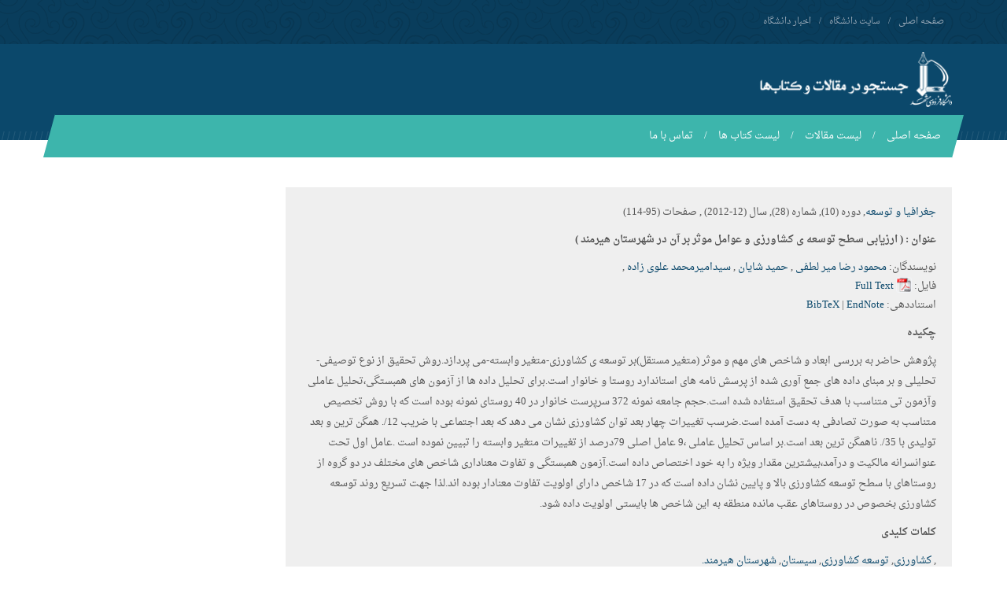

--- FILE ---
content_type: text/html; charset=UTF-8
request_url: https://profdoc.um.ac.ir/paper-abstract-1031735.html
body_size: 5915
content:
<!DOCTYPE html>
<html lang="fa-IR">
<head>
<meta charset="UTF-8">
<meta http-equiv="X-UA-Compatible" content="IE=edge">
<meta name="viewport" content="width=device-width, initial-scale=1.0">
<title> ارزیابی سطح توسعه ی کشاورزی و عوامل موثر بر آن در </title>
<meta name="keywords" content="مقالات دانشگاهی,مقالات دانشگاه,جستجو در مقالات و کتاب های دانشگاه فردوسی مشهد,دانشگاه فردوسی مشهد,دانشگاه ایران" />
<meta name="description" content="جستجو در مقالات و کتاب های دانشگاه فردوسی مشهد" />
<meta name="citation_title" content="ارزیابی سطح توسعه ی کشاورزی و عوامل موثر بر آن در شهرستان هیرمند" />
<meta name="citation_authors" content="محمود رضا میر لطفی; شایان, حمید; سیدامیرمحمد علوی زاده" />
<meta name="citation_date" content="2012/12/12" />
<meta name="citation_volume" content="10" />
<meta name="citation_journal_title" content="جغرافیا و توسعه" />
<meta name="citation_issn" content="1735-0735" />
<meta name="citation_language" content="FA" />
<meta name="citation_keywords" content="کشاورزی،توسعه کشاورزی،سیستان،شهرستان هیرمند." />
<meta name="citation_abstract_html_url" content="http://profdoc.um.ac.ir/paper-abstract-1031735.html" />
<meta name="citation_pdf_url" content="http://profdoc.um.ac.ir/articles/a/1031735.pdf" />

<link type="text/css" rel="StyleSheet" href="/style/tabs.css" />
<link type="text/css" rel="StyleSheet" href="/css/jquery.fancybox.css?v=2.1.5" />
<!--<link rel="StyleSheet" href="/style/fstyle.css" type="text/css" />-->

  <link href="/css/bootstrap.min.css" rel="stylesheet">
  <link href="/css/bootstrap-rtl.min.css" rel="stylesheet">

  <!-- SLIDER REVOLUTION CSS SETTINGS -->
  <link rel="stylesheet" type="text/css" href="/css/settings.css" media="screen" />

  <link href="/css/style.css" rel="stylesheet">
  <link href="/css/responsive.css" rel="stylesheet">

  <!--[if lt IE 9]><script src="/js/html5shiv.min.js"></script><script src="/js/respond.min.js"></script><![endif]-->
  <script src="/js/jquery.min.js"></script>
  <script src="/jquery/jquery-ui-1.8.14.custom.min.js"></script>
  <script src="/js/jquery.fancybox.pack.js?v=2.1.5"></script>

</head>
<body>

<header class="main-header homepage">
  <div class="top-nav">
    <div class="container">
      <div class="row">
        <div class="col-md-6">
          <ul class="top-menu">
            <li><a href="/">صفحه اصلی</a></li>
            <li><a href="http://www.um.ac.ir">سایت دانشگاه</a></li>
            <li><a href="http://news.um.ac.ir">اخبار دانشگاه</a></li>
          </ul>
        </div>
        <div class="col-md-6 center-sm">
        </div>
      </div>
    </div>
  </div>
  <div class="container">
    <div class="header">
      <div class="row">
        <div class="col-xs-8">
          <h1 class="logo">
            <a href="/">
              <img src="/img/fum-logo2.png" height="70px" alt="دانشگاه فردوسی مشهد | Ferdowsi University of Mashhad">
            </a>
          </h1>
        </div>
        <div class="col-xs-4 object-header">
          <!--<h1>جستجو در مقالات و کتاب های دانشگاه فردوسی مشهد</h1>-->
        </div>
      </div>
    </div>
    <nav class="menu-bar">
      <button type="button" class="navbar-toggle collapsed" data-toggle="collapse" data-target="#responsive-menu" aria-expanded="false">
        <span class="icon-bar"></span>
        <span class="icon-bar"></span>
        <span class="icon-bar"></span>
      </button>
      <div class="collapse res-menu" id="responsive-menu">
        <ul class="main-menu">
          <li><a href="/">صفحه اصلی</a></li>
          <li><a href="/paperlist.html">لیست مقالات </a></li>
          <li><a href="/bookslist.html">لیست کتاب ها </a></li>
	  <!-- <li><a href="/recentsearch.html">جستجو های اخیر</a></li> -->
	  <!-- <li><a href="/moresearched.html">بیشترین جستجو</a></li>  -->
          <li><a href="/contactus.html">تماس با ما</a></li>
        </ul>
      </div>

    </nav>
  </div>
</header>






<main class="main-content">
    <div class="container mt60">
        <div class="row">
            <div class="col-md-9">
                <div style="background:#EFEFEF;direction:rtl;text-align:right;padding:20px;margin:auto;" class="absclass"><a href="list-magname-جغرافیا و توسعه.html">جغرافیا و توسعه</a>, دوره (10), شماره (28), سال (<span dir="ltr">2012-12</span>) , صفحات (95-114)<p><h4>عنوان :  (<span dir="rtl"> ارزیابی سطح توسعه ی کشاورزی و عوامل موثر بر آن در شهرستان هیرمند </span>)</h4> </p> <span>نویسندگان</span>: <a href="list-writer-محمود رضا میر لطفی.html" target="_blank">محمود رضا میر لطفی</a> , <a href="list-writer-حمید+شایان.html" target="_blank">حمید شایان</a> , <a href="list-writer-سیدامیرمحمد علوی زاده.html" target="_blank">سیدامیرمحمد علوی زاده</a> , <div class="articlefile"><span>فایل</span>: <a href="http://profdoc.um.ac.ir/articles/a/1031735.pdf"><img src="images/pdf_icon.png" height="20px" width="20px" /> Full Text</a></div><p class="citation"><span>استناددهی: </span><a class="citationlink" id="bibtex" href="#citation_box">BibTeX</a>&nbsp;|&nbsp;<a class="citationlink" id="endnote" href="#citation_box">EndNote</a></p><p><h4>چکیده</h4>
		<div style="color:#555555;line-height:20pt"><p style="text-align:right; direction:rtl">پژوهش حاضر به بررسی ابعاد و شاخص های مهم و موثر (متغیر مستقل)بر توسعه ی کشاورزی-متغیر وابسته-می پردازد.روش تحقیق از نوع توصیفی-تحلیلی و بر مبنای داده های جمع آوری  شده از پرسش نامه های استاندارد روستا و خانوار است.برای تحلیل داده ها از آزمون های همبستگی،تحلیل عاملی وآزمون تی متناسب با هدف تحقیق استفاده شده است.حجم جامعه نمونه 372 سرپرست خانوار در 40 روستای نمونه بوده است که با روش تخصیص متناسب به صورت تصادفی به دست آمده است.ضرسب تغییرات چهار بعد توان کشاورزی نشان می دهد که بعد اجتماعی با ضریب 12/. همگن ترین و بعد تولیدی با 35/. ناهمگن ترین بعد است.بر اساس تحلیل عاملی ،9 عامل اصلی 79درصد از تغییرات متغیر وابسته را تبیین نموده است .عامل اول تحت عنوانسرانه مالکیت و درآمد،بیشترین مقدار ویژه را به خود اختصاص داده است.آزمون همبستگی و تفاوت معناداری شاخص های مختلف در دو گروه از روستاهای با سطح توسعه کشاورزی بالا و پایین نشان داده است که در 17 شاخص دارای  اولویت تفاوت معنادار بوده اند.لذا جهت تسریع روند توسعه کشاورزی بخصوص در روستاهای عقب مانده منطقه به این شاخص ها بایستی اولویت داده شود.</p><h4>کلمات کلیدی  </h4>, <a href="list-keywords-کشاورزی.html" target="_blank">کشاورزی</a>, <a href="list-keywords-توسعه کشاورزی.html" target="_blank">توسعه کشاورزی</a>, <a href="list-keywords-سیستان.html" target="_blank">سیستان</a>, <a href="list-keywords-شهرستان هیرمند..html" target="_blank">شهرستان هیرمند.</a></div></div><div id="login_box" style="padding:20px;background:#e7f1f8">
			<div style="margin-bottom:10px;" >برای دانلود از شناسه و رمز عبور پرتال پویا استفاده کنید.</div>
			<div>
				<form id="login_form">
					<div style="margin-bottom:5px;"><label>شناسه </label><input style="border:1px #ccc solid;padding:3px;" type="text" name="username"></div>
					<div style="margin-bottom:5px;"><label>رمز عبور </label><input style="border:1px #ccc solid;padding:3px;" type="password" name="passwd"></div>
					<div><input type="submit" style="background:#ff9933;border:#ff9933;color:#fff;padding:3px 7px;margin-right:45px;font-size:13px;" class="submit" value="دانلود" ></div>
				</form>
				<div id="process_bar" style="height:20px; text-align:center;"><span id="msg_box" style="margin-top:10px;display:inline-block;color:red;"></span><img src="images/ajax-loader.gif" style="display:none;"></div>
			</div>
	
		  </div><div id="citation_box">
                     <div id="tabs">
                        <ul>
                           <li><a href="#tabs-1">BibTeX</a></li>
                           <li><a href="#tabs-2">EndNote</a></li>
                        </ul>
                        <div id="tabs-1">
				<p>@article{paperid:1031735,<br/>author = {محمود رضا میر لطفی and شایان, حمید and سیدامیرمحمد علوی زاده},<br/>title = {ارزیابی سطح توسعه ی کشاورزی و عوامل موثر بر آن در شهرستان هیرمند},<br/>journal = {جغرافیا و توسعه},<br/>year = {2012},<br/>volume = {10},<br/>number = {28},<br/>month = {December},<br/>issn = {1735-0735},<br/>pages = {95--114},<br/>
			numpages = {19},<br/>keywords = {کشاورزی،توسعه کشاورزی،سیستان،شهرستان هیرمند.},<br/>}</p>
				<p style="text-align:right"><a href="download-citation-bibtex-1031735.html">[Download]</a></p>
			
			</div>
                        <div id="tabs-2"> 
				<p>%0 Journal Article<br/>%T ارزیابی سطح توسعه ی کشاورزی و عوامل موثر بر آن در شهرستان هیرمند<br/>%A محمود رضا میر لطفی<br/>%A  شایان, حمید<br/>%A  سیدامیرمحمد علوی زاده<br/>%J جغرافیا و توسعه<br/>%@ 1735-0735<br/>%D 2012</p>
				<p style="text-align:right"><a href="download-citation-endnote-1031735.html">[Download]</a></p>

			</div>
                    </div>
                  </div>
	
	
	<script>
	$(function() {
		$("a.citationlink").each(function(index) {
			$(this).fancybox({
				onStart : function() {
						$("#citation_box").show();
						$("#tabs").tabs( "option", "selected", index );
					  },
				onClosed : function() {
						$("#citation_box").hide();
			 	          },
				'titlePosition' : 'inside',
				'transitionIn'  : 'none',
				'transitionOut' : 'none'
			});
		});
		$("#citation_box").hide();
		$("#login_box").hide();
		$(".login_box_link").fancybox({
			 onStart : function() {
						$("#msg_box").html("");
                                                $("#login_box").show();
			 },
			 onClosed : function() {
                                                $("#login_box").hide();
                         },

		});
		$("#login_form").submit(function(event){
			event.preventDefault(); 
			$("#msg_box").html("");
			$("#process_bar img").show();
			$.ajax({
				url: "https://profdoc.um.ac.ir/checkuser.php",
				data: $(this).serialize(),
				type : "POST",
				success : function(data) {
					$("#process_bar img").hide();
					data = $.trim(data);
					if(data=="Yes") {
						$.fancybox.close();
						window.location="downloadfile.php?id=1031735";
					}
					else
						$("#msg_box").html("شناسه / رمز عبور اشتباه است.");
				}

			});
	
		});
		$("#tabs").tabs();
	});
	</script>

            </div>

            <div class="col-md-3">
                
               <!-- 
                <div class="main-title">
                    <h2>30 جستجوی اخیر</h2>
                </div>
                <div class="">

                    <ul id="navlist">
                                                <li id="term440555"><a id="slink" href="/pages/340555-مدیریت بدن .html"  target="_blank">مدیریت بدن </a> <a rel="nofollow" href="javascript:void(0)" onclick="blockterm('term440555');" title="بلاک کردن این عبارت" /><i class="fa fa-ban"></i></a></li>
                                                <li id="term440554"><a id="slink" href="/pages/340554-مدیریت بدن .html"  target="_blank">مدیریت بدن </a> <a rel="nofollow" href="javascript:void(0)" onclick="blockterm('term440554');" title="بلاک کردن این عبارت" /><i class="fa fa-ban"></i></a></li>
                                                <li id="term440551"><a id="slink" href="/pages/340551-مجتبی حیدری زاد.html"  target="_blank">مجتبی حیدری زاد</a> <a rel="nofollow" href="javascript:void(0)" onclick="blockterm('term440551');" title="بلاک کردن این عبارت" /><i class="fa fa-ban"></i></a></li>
                                                <li id="term440549"><a id="slink" href="/pages/340549-Antioxidant activity and mechanism of inhibitory action of.html"  target="_blank">Antioxidant activity and mechanism of inhibitory action of</a> <a rel="nofollow" href="javascript:void(0)" onclick="blockterm('term440549');" title="بلاک کردن این عبارت" /><i class="fa fa-ban"></i></a></li>
                                                <li id="term440547"><a id="slink" href="/pages/340547-Antioxidant activity and mechanism of action of sesamol in.html"  target="_blank">Antioxidant activity and mechanism of action of sesamol in</a> <a rel="nofollow" href="javascript:void(0)" onclick="blockterm('term440547');" title="بلاک کردن این عبارت" /><i class="fa fa-ban"></i></a></li>
                                                <li id="term440546"><a id="slink" href="/pages/340546-Antioxidant Activity of Gallic Acid as Affected by an Extra.html"  target="_blank">Antioxidant Activity of Gallic Acid as Affected by an Extra</a> <a rel="nofollow" href="javascript:void(0)" onclick="blockterm('term440546');" title="بلاک کردن این عبارت" /><i class="fa fa-ban"></i></a></li>
                                                <li id="term440543"><a id="slink" href="/pages/340543-Antioxidant activity and mechanism of action of butein in.html"  target="_blank">Antioxidant activity and mechanism of action of butein in</a> <a rel="nofollow" href="javascript:void(0)" onclick="blockterm('term440543');" title="بلاک کردن این عبارت" /><i class="fa fa-ban"></i></a></li>
                                                <li id="term440542"><a id="slink" href="/pages/340542-Mechanism of the Inhibitory Effect of Hydroxytyrosol on.html"  target="_blank">Mechanism of the Inhibitory Effect of Hydroxytyrosol on</a> <a rel="nofollow" href="javascript:void(0)" onclick="blockterm('term440542');" title="بلاک کردن این عبارت" /><i class="fa fa-ban"></i></a></li>
                                                <li id="term440540"><a id="slink" href="/pages/340540-سیاست گذاری.html"  target="_blank">سیاست گذاری</a> <a rel="nofollow" href="javascript:void(0)" onclick="blockterm('term440540');" title="بلاک کردن این عبارت" /><i class="fa fa-ban"></i></a></li>
                                                <li id="term440539"><a id="slink" href="/pages/340539-99.html"  target="_blank">99</a> <a rel="nofollow" href="javascript:void(0)" onclick="blockterm('term440539');" title="بلاک کردن این عبارت" /><i class="fa fa-ban"></i></a></li>
                                                <li id="term440538"><a id="slink" href="/pages/340538-ابراهیمی نیک.html"  target="_blank">ابراهیمی نیک</a> <a rel="nofollow" href="javascript:void(0)" onclick="blockterm('term440538');" title="بلاک کردن این عبارت" /><i class="fa fa-ban"></i></a></li>
                                                <li id="term440531"><a id="slink" href="/pages/340531-عزاداری.html"  target="_blank">عزاداری</a> <a rel="nofollow" href="javascript:void(0)" onclick="blockterm('term440531');" title="بلاک کردن این عبارت" /><i class="fa fa-ban"></i></a></li>
                                                <li id="term440530"><a id="slink" href="/pages/340530-شیما ابراهیمی.html"  target="_blank">شیما ابراهیمی</a> <a rel="nofollow" href="javascript:void(0)" onclick="blockterm('term440530');" title="بلاک کردن این عبارت" /><i class="fa fa-ban"></i></a></li>
                                                <li id="term440529"><a id="slink" href="/pages/340529-سوگ.html"  target="_blank">سوگ</a> <a rel="nofollow" href="javascript:void(0)" onclick="blockterm('term440529');" title="بلاک کردن این عبارت" /><i class="fa fa-ban"></i></a></li>
                                                <li id="term440528"><a id="slink" href="/pages/340528-مرگ.html"  target="_blank">مرگ</a> <a rel="nofollow" href="javascript:void(0)" onclick="blockterm('term440528');" title="بلاک کردن این عبارت" /><i class="fa fa-ban"></i></a></li>
                                                <li id="term440527"><a id="slink" href="/pages/340527-غم.html"  target="_blank">غم</a> <a rel="nofollow" href="javascript:void(0)" onclick="blockterm('term440527');" title="بلاک کردن این عبارت" /><i class="fa fa-ban"></i></a></li>
                                                <li id="term440526"><a id="slink" href="/pages/340526-مرگ.html"  target="_blank">مرگ</a> <a rel="nofollow" href="javascript:void(0)" onclick="blockterm('term440526');" title="بلاک کردن این عبارت" /><i class="fa fa-ban"></i></a></li>
                                                <li id="term440525"><a id="slink" href="/pages/340525-عزاداری.html"  target="_blank">عزاداری</a> <a rel="nofollow" href="javascript:void(0)" onclick="blockterm('term440525');" title="بلاک کردن این عبارت" /><i class="fa fa-ban"></i></a></li>
                                                <li id="term440524"><a id="slink" href="/pages/340524-عزا.html"  target="_blank">عزا</a> <a rel="nofollow" href="javascript:void(0)" onclick="blockterm('term440524');" title="بلاک کردن این عبارت" /><i class="fa fa-ban"></i></a></li>
                                                <li id="term440523"><a id="slink" href="/pages/340523-فقدان.html"  target="_blank">فقدان</a> <a rel="nofollow" href="javascript:void(0)" onclick="blockterm('term440523');" title="بلاک کردن این عبارت" /><i class="fa fa-ban"></i></a></li>
                                                <li id="term440522"><a id="slink" href="/pages/340522-سوگواری.html"  target="_blank">سوگواری</a> <a rel="nofollow" href="javascript:void(0)" onclick="blockterm('term440522');" title="بلاک کردن این عبارت" /><i class="fa fa-ban"></i></a></li>
                                                <li id="term440521"><a id="slink" href="/pages/340521-سوگ.html"  target="_blank">سوگ</a> <a rel="nofollow" href="javascript:void(0)" onclick="blockterm('term440521');" title="بلاک کردن این عبارت" /><i class="fa fa-ban"></i></a></li>
                                                <li id="term440519"><a id="slink" href="/pages/340519-antioxidant activity and mechanism of inhibitory action of.html"  target="_blank">antioxidant activity and mechanism of inhibitory action of</a> <a rel="nofollow" href="javascript:void(0)" onclick="blockterm('term440519');" title="بلاک کردن این عبارت" /><i class="fa fa-ban"></i></a></li>
                                                <li id="term440518"><a id="slink" href="/pages/340518-antioxidant activity and mechanism of action of sesamol.html"  target="_blank">antioxidant activity and mechanism of action of sesamol</a> <a rel="nofollow" href="javascript:void(0)" onclick="blockterm('term440518');" title="بلاک کردن این عبارت" /><i class="fa fa-ban"></i></a></li>
                                                <li id="term440516"><a id="slink" href="/pages/340516-antioxidant activity and mechanism of action of butein in.html"  target="_blank">antioxidant activity and mechanism of action of butein in</a> <a rel="nofollow" href="javascript:void(0)" onclick="blockterm('term440516');" title="بلاک کردن این عبارت" /><i class="fa fa-ban"></i></a></li>
                                                <li id="term440512"><a id="slink" href="/pages/340512-اقدسی.html"  target="_blank">اقدسی</a> <a rel="nofollow" href="javascript:void(0)" onclick="blockterm('term440512');" title="بلاک کردن این عبارت" /><i class="fa fa-ban"></i></a></li>
                                                <li id="term440510"><a id="slink" href="/pages/340510-خانیک.html"  target="_blank">خانیک</a> <a rel="nofollow" href="javascript:void(0)" onclick="blockterm('term440510');" title="بلاک کردن این عبارت" /><i class="fa fa-ban"></i></a></li>
                                                <li id="term440509"><a id="slink" href="/pages/340509-ماده آلی.html"  target="_blank">ماده آلی</a> <a rel="nofollow" href="javascript:void(0)" onclick="blockterm('term440509');" title="بلاک کردن این عبارت" /><i class="fa fa-ban"></i></a></li>
                                                <li id="term440508"><a id="slink" href="/pages/340508-سید محسن اصغری نکاح.html"  target="_blank">سید محسن اصغری نکاح</a> <a rel="nofollow" href="javascript:void(0)" onclick="blockterm('term440508');" title="بلاک کردن این عبارت" /><i class="fa fa-ban"></i></a></li>
                                                <li id="term440507"><a id="slink" href="/pages/340507-نیازسنجی.html"  target="_blank">نیازسنجی</a> <a rel="nofollow" href="javascript:void(0)" onclick="blockterm('term440507');" title="بلاک کردن این عبارت" /><i class="fa fa-ban"></i></a></li>
                                                <li id="term100000"><a id="slink" href="/pages/"  rel="nofollow"  target="_blank"></a> <a rel="nofollow" href="javascript:void(0)" onclick="blockterm('term100000');" title="بلاک کردن این عبارت" /><i class="fa fa-ban"></i></a></li>
                                            </ul>


                </div>
                -->

            </div>

        </div>
    </div>
</main>



<script src="jsfunc.js" type="text/javascript" /></script>

<footer class="main-footer">
  <div class="footer-content">
    <div class="container">
      <div class="row">
        <div class="col-md-4 col-sm-6 col-xs-6 footer-list">
          <h4>پیوندها</h4>
          <ul>
            <li><a href="/">صفحه اصلی</a></li>
            <li><a href="byyear2014.html">مرور بر اساس سال</a></li>
            <li><a href="/contactus.html">تماس با ما</a></li>
            <li><a href="/allpapers.html">مقالات </a></li>
            <li><a href="/sitemap.xml">نقشه سایت</a></li>
          </ul>
        </div>
        <div class="col-md-4 col-sm-6 col-xs-6 footer-list">
          <h4>لینک های پیشنهادی</h4>
          <ul>
            <li><a href="/">صفحه اصلی</a></li>
            <li><a href="http://www.um.ac.ir/">سایت اصلی دانشگاه فردوسی مشهد</a></li>
            <li><a href="http://news.um.ac.ir/">سایت خبری دانشگاه فردوسی مشهد</a></li>
            <li><a href="http://confbank.um.ac.ir/">بانک مقالات و همایشهای دانشگاه فردوسی مشهد</a></li>
            <li><a href="http://ftpnews.um.ac.ir/">سایت خبری مرکز دانلود دانشگاه فردوسی مشهد</a></li>
          </ul>
        </div>
        <div class="col-md-3 col-md-offset-1 col-sm-12">
          <a href="#" class="footer-logo hidden-sm hidden-xs">
            <img src="img/footer-logo.png" alt="دانشگاه فردوسی مشهد | Ferdowsi University of Mashhad">
          </a>
          <ul class="contact-info">
            <li><i class="fa fa-map-marker"></i>ايران، مشهد، ميدان آزادی، دانشگاه فردوسی مشهد</li>
            <li><i class="fa fa-phone"></i>تلفن:<span>38803000 051</span></li>
            <li><i class="fa fa-asterisk"></i>كدپستي: <span>9177948974</span></li>
            <li><i class="fa fa-envelope"></i>پست الکترونیک: <span>webmaster@um(dot)ac(dot)ir</span></li>
          </ul>

        </div>
      </div>
    </div>
  </div>
  <div class="copyrights">
    <div class="container">
      <div class="row">
        <div class="col-md-6 col-sm-6 col-xs-6 copyrights-text">
          <p> © تمامی حقوق برای این سایت محفوظ است.</p>
        </div>
        <div class="col-md-6 col-sm-6 col-xs-6 text-left designer">
          <a href="http://profdoc.um.ac.ir">مقالات دانشگاهی</a>|<a href="http://profdoc.um.ac.ir">مقالات دانشگاه</a>

        </div>
      </div>
    </div>
  </div>
</footer>

<img id='fEHWJ1CGfdrSmgp6w23z' class="enamad-img" style="cursor:pointer"
     onclick='window.open("https://trustseal.enamad.ir/?id=23274&p=fEHWJ1CGfdrSmgp6w23z", "Popup","toolbar=no, location=no, statusbar=no, menubar=no, scrollbars=1, resizable=0, width=580, height=600, top=30")'
     alt=''
     src='img/footer-logo.png' />


<!-- SLIDER REVOLUTION  -->
<script type="text/javascript" src="/js/jquery.themepunch.tools.min.js"></script>
<script type="text/javascript" src="/js/jquery.themepunch.revolution.min.js"></script>



<script src="/js/bootstrap.min.js"></script>
<script src="/js/lightbox.min.js"></script>
<script src="/js/spiral.js"></script>
<script language="javascript" src="/jquery/jkblayout.min.js"></script>
<script src="/jsfunc.js" type="text/javascript" /></script>


<script type="text/javascript">
  var _gaq = _gaq || [];
  _gaq.push(['_setAccount', 'UA-9763017-7']);
  _gaq.push(['_trackPageview']);

  (function() {
    var ga = document.createElement('script'); ga.type = 'text/javascript'; ga.async = true;
    ga.src = ('https:' == document.location.protocol ? 'https://ssl' : 'http://www') + '.google-analytics.com/ga.js';
    var s = document.getElementsByTagName('script')[0]; s.parentNode.insertBefore(ga, s);
  })();
</script>
</body>
</html>


--- FILE ---
content_type: text/css
request_url: https://profdoc.um.ac.ir/css/style.css
body_size: 7560
content:
/* www.um.ac.ir / Design & Develop by Spiral Design Center / www.spiraldesign.org */
/*------------------------------------*
   Fonts
*------------------------------------*/
@import url(font-awesome.min.css);
@font-face {
  font-family: 'DroidNaskh';
  src: url("fonts/DroidNaskh-Regular.eot");
  src: url("fonts/DroidNaskh-Regular.eot?#iefix") format("embedded-opentype"), url("fonts/DroidNaskh-Regular.woff") format("woff"), url("fonts/DroidNaskh-Regular.ttf") format("truetype");
  font-weight: 400;
  font-style: normal;
}
@font-face {
  font-family: 'DroidNaskh';
  src: url("fonts/DroidNaskh-Bold.ttf") format("truetype");
  font-weight: 700;
  font-style: normal;
}

/*------------------------------------*
   Common
*------------------------------------*/
* {font-family: DroidNaskh,verdana,tahoma;}
html {max-width:100%; overflow-x:hidden;}
body {color:#555; background:#fff; font-size:13px; line-height: 24px;}
h1,h2,h3,h4,h5,h6 {font-weight: bold;}

/*links*/
a {text-decoration:none; color:#0b486b; -webkit-transition:200ms all ease; -o-transition:200ms all ease; transition:200ms all ease;}
a:hover {text-decoration:none; color:#3db5ac; -webkit-transition:200ms all ease; -o-transition:200ms all ease; transition:200ms all ease;}
a:focus {text-decoration:none; outline:none;}
a:active {outline: none; text-decoration: none;}

/*images*/
img {max-width:100%;}

/*lists*/
ul {padding-right:20px;}

/*form elements*/
label{margin: 0;}
input[type=checkbox], input[type=radio]{margin-top: 0px; margin-left: 2px; vertical-align: middle; height: 22px; line-height: unset;}
input{border-radius: 3px; border:1px solid #dddddd; padding:0 12px; height: 40px; line-height: 40px;}
button{outline: none; background-color: transparent; border:1px solid #dddddd; height: 40px; line-height: 40px;-webkit-transition: all 200ms linear; -moz-transition: all 200ms linear; -ms-transition: all 200ms linear; -o-transition: all 200ms linear; transition: all 200ms linear;}
select {padding: 0 5px;}
select option{height: 30px;}

::-webkit-input-placeholder {opacity:1}
:-moz-placeholder {/* Firefox 18- */opacity:1}
::-moz-placeholder {/* Firefox 19+ */opacity:1}
:-ms-input-placeholder {opacity:1}

/*buttons*/
.btn.disabled,.btn[disabled],fieldset[disabled] .btn {opacity:.3}

/*tooltips*/
.tooltip {font-size:11px; white-space:nowrap;}
.tooltip-inner {padding-bottom:7px;}

/*others*/
.pos-static {position:static!important}
.middle {display:table-cell; vertical-align:middle;}
.ltr {direction:ltr;}
/*.container { min-width: 1170px;}*/
.w100{width: 100%!important;}
.animated {opacity:0}
.visible {opacity:1}

/*margins*/
.m0 {margin:0!important}

.mt0 {margin-top:0px}
.mt10 {margin-top:10px!important}
.mt20 {margin-top:20px!important}
.mt30 {margin-top:30px!important}
.mt50 {margin-top:50px!important}
.mt60 {margin-top:60px!important}
.mt70 {margin-top:70px!important}

.mr10 {margin-right:10px}
.mr30 {margin-right:30px}

.mb10 {margin-bottom:10px!important}
.mb20 {margin-bottom:20px!important}
.mb30 {margin-bottom:30px!important}
.mb40 {margin-bottom:40px!important}
.mb50 {margin-bottom:50px!important}
.mb60 {margin-bottom:60px!important}
.mb90 {margin-bottom:90px!important}
.mb100 {margin-bottom:100px!important}
.mb120 {margin-bottom:120px!important}

.ml10 {margin-left:10px}
.ml30 {margin-left:30px}

/*paddings*/
.padd0 {padding:0!important}

.pr30{padding-right: 30px;}

.pl20{padding-left: 20px;}
.pl30{padding-left: 30px;}

/*------------------------------------*
   Sprite Icons
*------------------------------------*/
[class*="-sicon"] {
  background-image:url(../img/sprite.png);
  display:inline-block;
  vertical-align:middle;
}

.spiral-logo {
  background-image:url(../img/sprite.png);
  display:inline-block;
  vertical-align:middle;
  background-position:-221px 0;
  width:30px;
  height:28px;
  margin-right: 5px;
}
.salawat-sicon{
  background-position: 0 0;
  width: 36px;
  height: 45px;
}
.phonebook-sicon{
  background-position: -201px 0;
  width: 19px;
  height: 20px;
}
.pooya-sicon {
  background-position: -37px 0;
  width: 22px;
  height: 28px;
  display: block;
  margin: 0 auto;
}
.correspondence-sicon {
  background-position: -59px 0;
  width: 23px;
  height: 27px;
  display: block;
  margin: 0 auto;
}
.email-sicon {
  background-position: -82px 0;
  width: 28px;
  height: 21px;
  display: block;
  margin: 0 auto;
}
.sadaf-sicon {
  background-position: -111px 0;
  width: 28px;
  height: 28px;
  display: block;
  margin: 0 auto;
}
.scientific-publications-sicon {
  background-position: -140px 0;
  width: 30px;
  height: 26px;
  display: block;
  margin: 0 auto;
}
.knowledge-sharing-sicon {
  background-position: -170px 0;
  width: 31px;
  height: 27px;
  display: block;
  margin: 0 auto;
}
.btn-prev-sicon {
  background-position: -252px 0;
  width: 16px;
  height: 25px;
  display: block;
  margin: 0 auto;
  position: absolute;
  top: 50%;
  left: 15%;
  margin-top: -12px;
}
.btn-next-sicon {
  background-position: -269px 0;
  width: 16px;
  height: 25px;
  display: block;
  margin: 0 auto;
  position: absolute;
  top: 50%;
  right: 15%;
  margin-top: -12px;
}


/*------------------------------------*
   UI Kit Styles
*------------------------------------*/
.main-palettes{
  display: table;
  width: 100%;
}
.palette {
  width: 120px;
  float: right;
  margin-left: 30px;
  border-radius: 3px;
  overflow: hidden;
  font-size: 11px;
  direction: ltr;
  margin-bottom: 30px;
  line-height: 1.5;
}
.main-palette {
  height: 50px;
  padding: 10px;
}
.second-palette{
  height: 45px;
  padding: 10px;
}
.palette span {
  display: block;
  color: #b8ced9;
}
.other-palettes .main-palette {
  height: 60px;
}


/*------------------------------------*
   Typography
*------------------------------------*/
h1{font-size: 22px;}
h2{font-size: 18px;}
h3{font-size: 15px;}
h4{font-size: 13px;}
h5{font-size: 12px;}
h6{font-size: 10px;}
img{border-radius: 3px;}
.main-content img {
  border:1px solid #f2f4f8;
}
blockquote{
  color: #999999;
  font-size: 13px;
}
small{font-size: 11px;}
.main-content ul{
  list-style: none;
  padding: 0;
  margin: 0;
}
.main-content li:before{
  content: "";
  display: inline-block;
  width: 8px;
  height: 8px;
  background-color: #e5654c;
  border:2px solid #fff;
  box-shadow: 0 0 0 1px #e5654c;
  border-radius: 10px;
  margin-left: 10px;
}
.help-block{
  font-size: 11px;
  color: #9dacba;
}
.other-palettes span{
  color: #fff;
}
.other-palettes .grey-10 span{
  color: #999;
}
.table>thead>tr>th, .table>tbody>tr>th, .table>tfoot>tr>th, .table>thead>tr>td, .table>tbody>tr>td, .table>tfoot>tr>td{
  padding: 15px 8px;
}
thead{
  color: #9dacba;
}
.main-content ul ul li:before {
  width: 4px;
  height: 4px;
  background-color: #e5654c;
  box-shadow: unset;
  border: 0 none;
}
.main-content ul ul li {
  padding-right: 50px;
}

/*------------------------------------*
   Lightbox
*------------------------------------*/
body:after {
    content:url(../img/lightbox/close.png) url(../img/lightbox/loading.gif) url(../img/lightbox/prev.png) url(../img/lightbox/next.png);
    display:none
}
.lightboxOverlay {
    position:absolute;
    top:0;
    left:0;
    z-index:9999;
    background-color:#000;
    filter:alpha(Opacity=80);
    opacity:.8;
    display:none
}
.lightbox {
    position:absolute;
    left:0;
    width:100%;
    z-index:10000;
    text-align:center;
    line-height:0;
    font-weight:400
}
.lightbox .lb-image {
    display:block;
    height:auto;
    max-width:inherit;
    -webkit-border-radius:3px;
    -moz-border-radius:3px;
    -ms-border-radius:3px;
    -o-border-radius:3px;
    border-radius:3px
}
.lightbox a img {
    border:none
}
.lb-outerContainer {
    position:relative;
    background-color:#fff;
    width:250px;
    height:250px;
    margin:0 auto;
    -webkit-border-radius:4px;
    -moz-border-radius:4px;
    -ms-border-radius:4px;
    -o-border-radius:4px;
    border-radius:4px
}
.lb-outerContainer:after {
    content:"";
    display:table;
    clear:both
}
.lb-container {
    padding:4px
}
.lb-loader {
    position:absolute;
    top:43%;
    left:0;
    height:25%;
    width:100%;
    text-align:center;
    line-height:0
}
.lb-cancel {
    display:block;
    width:32px;
    height:32px;
    margin:0 auto;
    background:url(../img/lightbox/loading.gif) no-repeat
}
.lb-nav {
    position:absolute;
    top:0;
    left:0;
    height:100%;
    width:100%;
    z-index:10
}
.lb-container>.nav {
    left:0
}
.lb-nav a {
    outline:0;
    background-image:url([data-uri])
}
.lb-next,
.lb-prev {
    height:100%;
    cursor:pointer;
    display:block
}
.lb-nav a.lb-prev {
    width:34%;
    left:0;
    float:left;
    background:url(../img/lightbox/prev.png) left 48% no-repeat;
    filter:alpha(Opacity=0);
    opacity:0;
    -webkit-transition:opacity .6s;
    -moz-transition:opacity .6s;
    -o-transition:opacity .6s;
    transition:opacity .6s
}
.lb-nav a.lb-prev:hover {
    filter:alpha(Opacity=100);
    opacity:1
}
.lb-nav a.lb-next {
    width:64%;
    right:0;
    float:right;
    background:url(../img/lightbox/next.png) right 48% no-repeat;
    filter:alpha(Opacity=0);
    opacity:0;
    -webkit-transition:opacity .6s;
    -moz-transition:opacity .6s;
    -o-transition:opacity .6s;
    transition:opacity .6s
}
.lb-nav a.lb-next:hover {
    filter:alpha(Opacity=100);
    opacity:1
}
.lb-dataContainer {
    margin:0 auto;
    padding-top:5px;
    width:100%;
    -moz-border-radius-bottomleft:4px;
    -webkit-border-bottom-left-radius:4px;
    border-bottom-left-radius:4px;
    -moz-border-radius-bottomright:4px;
    -webkit-border-bottom-right-radius:4px;
    border-bottom-right-radius:4px
}
.lb-dataContainer:after {
    content:"";
    display:table;
    clear:both
}
.lb-data {
    padding:0 4px;
    color:#ccc
}
.lb-data .lb-details {
    width:85%;
    float:left;
    text-align:left;
    line-height:1.1em
}
.lb-data .lb-caption {
    font-size:13px;
    font-weight:700;
    line-height:1em
}
.lb-data .lb-number {
    display:block;
    clear:left;
    padding-bottom:1em;
    font-size:12px;
    color:#999
}
.lb-data .lb-close {
    display:block;
    float:right;
    width:30px;
    height:30px;
    background:url(../img/lightbox/close.png) top right no-repeat;
    text-align:right;
    outline:0;
    filter:alpha(Opacity=70);
    opacity:.7;
    -webkit-transition:opacity .2s;
    -moz-transition:opacity .2s;
    -o-transition:opacity .2s;
    transition:opacity .2s
}
.lb-data .lb-close:hover {
    cursor:pointer;
    filter:alpha(Opacity=100);
    opacity:1
}


/*------------------------------------*
   Background Colors
*------------------------------------*/
.bg-blue{
  background: #0b486b !important;
  color: #fff;
}
.bg-blueDark{
  background: #093d5c !important;
  color: #fff;
}
.bg-green{
  background: #3db5ac !important;
  color: #fff;
}
.bg-greenDark{
  background: #29948c !important;
  color: #fff;
}
.bg-red{
  background: #e5654c !important;
  color: #fff;
}
.bg-redDark{
  background: #ce5b44 !important;
  color: #fff;
}

.btn.bg-blue{
  background: #0b486b !important;
  border-color: #093d5c;
}
.btn.bg-blueDark{
  background: #093d5c!important;
  border-color: #093d5c;
  color: #fff;
}
.btn.bg-green{
  background: #3db5ac!important;
  border-color: #29948c;
  color: #fff;
}
.btn.bg-greenDark{
  background: #29948c!important;
  border-color: #29948c;
  color: #fff;
}
.btn.bg-red{
  background: #e5654c!important;
  border-color: #ce5b44;
  color: #fff;
}
.btn.bg-redDark{
  background: #ce5b44!important;
  border-color: #ce5b44;
  color: #fff;
}
.grey-100{
  background-color: #222c35;
  color: #fff;
}
.grey-70{
  background-color: #999999;
  color: #fff;
}
.grey-50{
  background-color: #9dacba;
  color: #fff;
}
.grey-20{
  background-color: #b8ced9;
  color: #fff;
}
.grey-10{
  background-color: #f2f4f8;
  color: #999;
}


/*------------------------------------*
   Breadcrumbs
*------------------------------------*/
.breadcrumb{
  padding: 0;
  margin: 0 0 10px 0;
  background-color: transparent;
  font-size: 11px;
  color: #b8ced9;
}
.breadcrumb a{
  color: #b8ced9;
}
.breadcrumb>li+li:before {
  content: "::";
  font-size: 9px;
  letter-spacing: -1px;
}
.breadcrumb li:before {
  background-color: transparent;
  width: auto;
  height: auto;
  border: 0 none;
  box-shadow: 0 0 0;
  margin: 0;
}


/*------------------------------------*
   Alerts
*------------------------------------*/
.alert{
  border:0 none;
}
.alert .btn{
  margin-top: 10px;
}
.alert-success{
  background-color: #24aa98;
  color: #fff;
}
.alert-info{
  background-color: #4fc3f7;
  color: #fff;
}
.alert-warning{
  background-color: #d9c26c;
  color: #fff;
}
.alert-danger{
  background-color: #db7560;
  color: #fff;
}
.alert-dismissable .close, .alert-dismissible .close {
  right: auto;
  left: -21px;
  top: -9px;
}
.close{
  font-weight: 500;
  text-shadow: 0 0 0;
  opacity: 1;
}


/*------------------------------------*
   Buttons
*------------------------------------*/
.btn {
  padding: 9px 16px;
  border:1px solid #9dacba;
  background: #b8ced9;
  color: #fff;
  font-size: 11px;
  font-weight: bold;
}
.btn-outline{
  border-radius: 50px;
  background: transparent;
}
.bg-blue.btn-outline{
  background-color: transparent!important;
  color: #0b486b;
}
.bg-blueDark.btn-outline{
  background-color: transparent!important;
  color: #093d5c;
}
.bg-green.btn-outline{
  background-color: transparent!important;
  color: #3db5ac;
}
.bg-greenDark.btn-outline{
  background-color: transparent!important;
  color: #29948c;
}
.bg-red.btn-outline{
  background-color: transparent!important;
  color: #e5654c;
}
.bg-redDark.btn-outline{
  background-color: transparent!important;
  color: #ce5b44;
}
.grey-100.btn-outline{
  background-color: transparent!important;
  color: #fff;
}
.grey-70.btn-outline{
  background-color: transparent!important;
  color: #fff;
}
.grey-50.btn-outline{
  background-color: transparent!important;
  color: #fff;
}
.grey-20.btn-outline{
  background-color: transparent!important;
  color: #fff;
}
.grey-10.btn-outline{
  background-color: transparent!important;
  color: #999999;
}
.btn-corner{
  border-radius: 50px;
}
.btn-lg{
  padding: 15px 30px;
  font-size: 13px;
}
.btn-sm{
  padding: 4px 12px;
  font-size: 10px;
}
.btn-118 span {
  background-color: rgb(206, 91, 68);
  height: 40px;
  width: 50px;
  display: block;
  float: right;
  padding: 10px;
  line-height: 0;
}
.btn-118 {
  padding: 0;
  overflow: hidden;
  line-height: 40px;
}
.btn i{
  font-size: 17px;
  vertical-align: middle;
  margin-left: 5px;
}
.btn-lg i{
  font-size: 20px;
}
.btn-sm i{
  font-size: 15px;
}
.btn:hover{
  color: #222;
  opacity: 0.8;
}
.btn.bg-blue:hover{
  color: #fff;
}
.btn.bg-blue:hover,.btn.bg-blueDark:hover{
  color: #fff;
}
.btn.btn-outline.bg-blue:hover {
  color: #222;
}


/*------------------------------------*
   Forms
*------------------------------------*/
.form-control{
  height: 40px;
  line-height: 40px;
  border-color: #c6ccd2;
}
textarea.form-control{
  line-height: 24px;
}
.form-control-feedback {
  left: 15px;
  right: auto;
  top: 16px;
}

/*select box*/
.select-box select {
  padding:7px 12px 7px 34px;
  margin: 0;
  -webkit-border-radius:3px;
  -moz-border-radius:3px;
  border-radius:3px;
  background: #fff;
  border:1px solid #c6ccd2;
  outline:none;
  display: block;
  -webkit-appearance:none;
  -moz-appearance:none;
  appearance:none;
  cursor:pointer;
  color: #c6ccd2;
  width: 100%;
}
.select-box select > option {
  color: #555555;
  background-color: #f2f4f8;
  border-bottom: 1px solid #c6ccd2;
}

/* Targetting Webkit browsers only. FF will show the dropdown arrow with so much padding. */
@media screen and (-webkit-min-device-pixel-ratio:0) {
    select {padding-left:18px}
}
.select-box {
  position:relative;
  width: 100%;
  font-weight: normal;
}
.select-box:after {
    content:"\f107";
    font:18px/1 FontAwesome;
    color:#555;
    left:12px; 
    top:12px; 
    position:absolute;
    pointer-events:none;
}

/*checkbox*/
.radio label, .checkbox label{
  padding-right: 0;
}
.checkbox-input {
  width: 16px;
  height: 16px;
  border-radius: 5px;
  background: #dee2e7;
  margin: 3px auto 0 8px;
  position: relative;
  overflow: hidden;
  display: block;
  float: right;
}

.checkbox-input label {
  cursor: pointer;
  position: absolute;
  width: 16px;
  height: 16px;
  left: 0px;
  top: 0px;
}

.checkbox-input label:after {
  -ms-filter: "progid:DXImageTransform.Microsoft.Alpha(Opacity=0)";
  filter: alpha(opacity=0);
  opacity: 0;
  content: '';
  position: absolute;
  width: 8px;
  height: 4px;
  background: transparent;
  top: 5px;
  left: 4px;
  border: 2px solid #fcfff4;
  border-top: none;
  border-right: none;
  -webkit-transform: rotate(-45deg);
  -moz-transform: rotate(-45deg);
  -o-transform: rotate(-45deg);
  -ms-transform: rotate(-45deg);
  transform: rotate(-45deg);
}

.checkbox-input label:hover{
  -ms-filter: "progid:DXImageTransform.Microsoft.Alpha(Opacity=30)";
  filter: alpha(opacity=30);
  opacity: 0.3;
  background-color:#3db5ac;
}
.checkbox-input input[type=checkbox]:checked + label {
  background-color:#3db5ac;
}
.checkbox-input input[type=checkbox]:checked + label:after {
  -ms-filter: "progid:DXImageTransform.Microsoft.Alpha(Opacity=100)";
  filter: alpha(opacity=100);
  opacity: 1;
}

/*radio*/
.radio-input {
  width: 16px;
  height: 16px;
  background: #dee2e7;
  margin: 3px auto 0 8px;
  -webkit-border-radius: 50px;
  -moz-border-radius: 50px;
  border-radius: 50px;
  position: relative;
  display: block;
  float: right;
  overflow: hidden;
}

.radio-input label {
  cursor: pointer;
  position: absolute;
  width: 10px;
  height: 10px;
  background-color:#dee2e7;
  -webkit-border-radius: 50px;
  -moz-border-radius: 50px;
  border-radius: 50px;
  left: 4px;
  top: 4px;
}

.radio-input label:after {
  -ms-filter: "progid:DXImageTransform.Microsoft.Alpha(Opacity=0)";
  filter: alpha(opacity=0);
  opacity: 0;
  content: '';
  position: absolute;
  width: 10px;
  height: 10px;
  background: #3db5ac;
  -webkit-border-radius: 50px;
  -moz-border-radius: 50px;
  border-radius: 50px;
  top: -1px;
  left: -1px;
}

.radio-input label:hover::after {
  -ms-filter: "progid:DXImageTransform.Microsoft.Alpha(Opacity=30)";
  filter: alpha(opacity=30);
  opacity: 0.3;
}

.radio-input input[type=radio]:checked + label:after {
  -ms-filter: "progid:DXImageTransform.Microsoft.Alpha(Opacity=100)";
  filter: alpha(opacity=100);
  opacity: 1;
}


/*------------------------------------*
   Pagination
*------------------------------------*/
.pagination{
  display: table;
  margin-right: auto!important;
  margin-left: auto!important;
  font-size: 12px;
  color: #444444;
}
.pagination li:before{
  display: none;
}
.pagination>li {
  display: block;
  float: right;
  margin: 0 5px;
}
.pagination li a{
  border-radius: 50%; 
  display: block;
  border:2px solid transparent;
  color: #444444;
  line-height: 1.8;
  min-width: 42px;
  text-align: center;
  min-height: 42px;
}
.pagination li.active a{
  background: #0b486b;
  border:2px solid #0b486b;
}
.pagination li a:hover{
  border: 2px solid #3db5ac;
  background-color: #fff;
}
.pagination>li:first-child>a, .pagination>li:first-child>span,.pagination>li:last-child>a, .pagination>li:last-child>span{
  border-radius: 50px;
}


/*------------------------------------*
   Filters
*------------------------------------*/
.filters li:before{
  display: none;
}
.filters{
  display: table;
  width: 100%;
  border-radius: 3px;
  overflow: hidden;
  font-size: 14px;
}
.filters span{
  float: right;
  padding: 14px 18px;
  display: block;
  border-left:1px solid #dfe2e4;
  margin-left: 12px;
}
.filters ul{
  float: right;
}
.filters li{
  float: right;
}
.filters a{
  padding: 14px 7px;
  display: block;
  color: #444444;
  font-weight: bold;
}
.filters a:hover{
  color: #3db5ac;
}
.filters li.active a{
  color: #3db5ac;
}


/*------------------------------------*
   Comments
*------------------------------------*/
.comment-avatar{
  float: right;
}
.comment-avatar img {
  border-radius: 50%;
}
.comment-text {
  padding-right: 70px;
}
.comment-header{
  display: table;
  width: 100%;
  font-size: 13px;
}
.comment-name{
  float: right;
  font-weight: bold;
  color: #555555;
}
.comment-date{
  float: left;
  color: #c6ccd2;
}
.comment p {
  color: #555555;
  border-bottom: 1px solid #dee2e7;
  padding-bottom: 15px;
  margin-bottom: 20px;
}
.comment-reply {
  margin-right: 70px;
}



/*------------------------------------*
   Header
*------------------------------------*/
.main-title{
  border-bottom: 1px solid #eee;
  position: relative;
  color: #0b486b;
  margin-bottom: 15px;
}
.main-title h2{
  margin: 0 0 -1px;
  padding-bottom: 7px;
  border-bottom: 1px solid #45ada8;
  display: table;
}


/*------------------------------------*
   Header
*------------------------------------*/
.homepage {
  margin-bottom: 0!important;
}
.top-nav {
  background-color: #093d5c;
  background-image: url(../img/ferdowsi-pattern.png);
  color: #9dacba;
  font-size: 11px;
}
.top-nav a{
  color: #9dacba;
}

.top-menu {
  padding: 0;
  margin: 0;
  list-style: none;
  display: table;
}
.top-menu li {
  float: right;
}
.top-menu li:after {
  content: '/';
  display: inline-block;
}
.top-menu li:last-child:after {
  content: '';
}
.top-menu li a{
  display: inline-block;
  padding: 16px 10px;
}
.top-menu li a:hover {
  color: #fff;
}

.top-nav .btn{
  font-weight: normal;
  float: left;
  margin: 9px 5px;
  color: #9dacba;
}

.main-header {
  background-color: #0b486b;
  color: #9dacba;
  margin-bottom: 72px;
  background-image: url(../img/slash.png);
  background-repeat: repeat-x;
  background-position: bottom right;
  top: -150px;
  -webkit-transition: all 800ms ease;
     -moz-transition: all 800ms ease;
      -ms-transition: all 800ms ease;
       -o-transition: all 800ms ease;
          transition: all 800ms ease;
}
.fix-header .main-menu li .mega-menu {
    margin-top: -10px;
}

.main-header .btn i{
  margin: 0;
}

.logo{
  margin: 10px 0;
}
.logo:hover{
  opacity: 0.8;
}

.langs{
  padding: 7px 14px 7px 12px;
}
.langs ul {
  font-size: 13px;
  line-height: 1.5;
  list-style: outside none none;
  margin: 1px 0 0;
  padding: 0;
  width: 73px;
  }

.langs ul li {
  float: right;
  margin-left:5px;
}
.langs a{
  display: block;
  color: #fff;
}
.langs a:hover{
  color: #3db5ac;
}
.langs i{
  float: left;
  font-size: 18px;
}

.sites-list.btn{
  font-weight: bold;
  color: #fff;
}
.sites-list.btn { font-weight: normal\9; }

.slogan-year {
  text-align: left;
  width: 150px;
  margin-left: 10px;
  margin-top: 25px;
}
.salawat{
  margin-top: 23px;
}
.salawat:hover{
  opacity: 0.5;
}

.menu-bar {
  background-color: #3db5ac;
  display: table;
  width: 100%;
  position: relative;
  margin-bottom: -22px;
  z-index: 999;
}
.menu-bar:after {
  content: '';
  display: block;
  border-width: 30px 0px 55px 15px;
  border-style: solid;
  border-color: transparent transparent #3db5ac transparent;
  width: 0;
  height: 0;
  position: absolute;
  left: -15px;
  top: -31px;
  -webkit-transition: all 200ms ease;
     -moz-transition: all 200ms ease;
      -ms-transition: all 200ms ease;
       -o-transition: all 200ms ease;
          transition: all 200ms ease;
}
.menu-bar:before {
  content: '';
  display: block;
  border-width: 55px 15px 30px 0px;
  border-style: solid;
  border-color: #3db5ac transparent transparent transparent;
  width: 0;
  height: 0;
  position: absolute;
  right: -15px;
  top: -0px;
  -webkit-transition: all 200ms ease;
     -moz-transition: all 200ms ease;
      -ms-transition: all 200ms ease;
       -o-transition: all 200ms ease;
          transition: all 200ms ease;
}

.main-menu{
  padding: 0;
  margin: 0;
  list-style: none;
  display: table;
  float: right;
  position: relative;
}
.main-menu a{
  color: #fff;
  display: inline-block;
  padding: 15px 14px;
}
.main-menu a:hover{
  color: #BEC8D2;
}
.main-menu li{
  float: right;
  position: relative;
}
.main-menu li:after {
  content: '/';
  display: inline-block;
  /*margin: 0 14px;*/
  color: #fff;
}
.main-menu li:last-child:after {
  content: '';
}
.navbar-toggle {
  float: right;
  margin-left: 0;
  margin-right: 10px;
}
.navbar-toggle .icon-bar{
  background-color: #fff;
}

/*submenu*/
.main-menu li .mega-menu {
  position: absolute;
  background-color: #29948c;
  width: 300px;
  right: 0;
  top: 50px;
  list-style: none;
  padding: 0;
  margin: 0;
  font-size: 11px;
  border-radius: 3px;
  display: none;
  z-index: 999;
}
.main-menu li:hover .mega-menu {
  display: block;
}
.main-menu li > .mega-menu:before {
  content: '';
  display: block;
  width: 0;
  height: 0;
  border-width: 8px;
  border-style: solid;
  border-color: transparent transparent #29948c transparent;
  position: absolute;
  top: -16px;
  right: 20px;
}
.main-menu li > .mega-menu li {
  float: none;
  border-bottom: 1px solid #3DB5AC;
}
.main-menu li > .mega-menu li:last-child {
  border-bottom: 0 none;
}
.main-menu li > .mega-menu li:after {
  display: none;
}
.main-menu li > .mega-menu li a{
  display: block;
  padding: 5px 0;
}
.mega-menu li {
  list-style: none;
}
.mega-menu {
  display: table;
}
.mega-menu ul {
  float: right;
  width: 50%;
  padding: 0 10px;
}



.nav-search.search-open{
  width: 250px;
  background-color: #fff;
  color:#333;
}
.nav-search{
  float: left;
  border:1px solid #fff;
  border-radius: 50px;
  width: 33px;
  height: 33px;
  color: #fff;
  overflow: hidden;
  margin-top: 10px;
  -webkit-transition: 200ms all ease;
  -o-transition: 200ms all ease;
  transition: 200ms all ease;
  position: absolute;
  top: 0;
  left: 3px;
}
.parent-search{
  width: 250px;
  float: left;
}
.parent-search > i {
  float: left;
  line-height: 2.3;
  cursor: pointer;
  width: 32px;
  text-align: center;
}
.nav-search input,.nav-search button{
  background: transparent;
  border:0 none;
}
.nav-search input {
  height: 31px;
  width: 210px;
  padding: 5px 10px 5px 0;
  line-height: 1.5;
  width: 180px;
}
.nav-search input::-webkit-input-placeholder {color:#fff;}
.nav-search input:-moz-placeholder {/* Firefox 18- */color:#fff;}
.nav-search input::-moz-placeholder {/* Firefox 19+ */color:#fff;}
.nav-search input:-ms-input-placeholder {color:#fff;}
.nav-search input:focus{
  box-shadow: 0 none;
  border: 0 none;
  outline: none;
}
.nav-search button {
  height: 31px;
  width: 31px;
  padding: 0;
  line-height: 0;
  display: block;
  float: left;
}
.nav-search button:hover{
  opacity: 0.7;
}
.subdomain-list {
    background-color: #ddd;
    padding: 10px 0 30px;
    display: none;
}
.close-subdomain {
    height: auto;
    line-height: unset;
    color: #E5654C;
    font-size: 20px;
    position: absolute;
    left: 0;
    top: 10px;
    cursor: pointer;
    z-index: 10;
}
.close-subdomain:hover {
  color: #EF4423;
}
.subdomain-list .container{
  position: relative;
}
.fix-header{
  position: fixed;
  top: 0;
  width: 100%;
  z-index: 999;
  box-shadow: 0 0 10px #555;
}
.fix-header .menu-bar{
  box-shadow: 0 0 10px #555;
}
.fix-header .navbar-toggle {
    height: auto;
    line-height: unset;
    margin: 3px;
}
.fix-header .logo img {
    width: 150px;
}
.fix-header .object-header{
  display: none;
}
.fix-header .top-nav {
    display: none;
}
.fix-header .main-menu a {
    padding: 8px;
}
.fix-header .menu-bar:before{
  border-width: 41px 15px 30px 0px;
}
.fix-header .menu-bar:after{
  border-width: 30px 0px 41px 15px;
}
.fix-header .nav-search{
  margin-top: 3px;
}


/*------------------------------------*
   Slider
*------------------------------------*/
.carousel-inner .container {
  position: relative;
}
.carousel-inner {
  position: relative;
  width: 100%;
  overflow: hidden;
}
.carousel-inner img {
  border: 0 none;
  border-radius: 0;
  width: 100%;
}

.hachure {
  background: url(../img/slide-slash.png) repeat;
  position: absolute;
  bottom: 0;
  border: 0 none!important;
  border-radius: 0;
  width: 100%;
  z-index: 20;
  height: 22px;
}
.bg-slider {
  background: url(../img/slide-pattern.png) repeat;
  position: absolute;
  bottom: 22px;
  border: 0 none!important;
  border-radius: 0;
  width: 100%;
  z-index: 1;
  height: 136px;
}
.object-slide {
  position: absolute;
  bottom: -47px;
  border: 0 none!important;
  border-radius: 0;
  z-index: 10;
  left: 0;
  width: auto!important;

}

a.left.carousel-control {
  opacity: 1;
  width: 160px;
  z-index: 10;
}
a.right.carousel-control {
  opacity: 1;
  width: 160px;
  z-index: 20;
}

.carousel-inner h1 {
  font-size: 30px;
  text-align: right;
}
.carousel-inner p {
  width: 450px;
  text-align: right;
  font-size: 14px;
}
.carousel-caption {
  right: 60px;
}



#main-slider li:before{
  display: none;
}
#main-slider img{
  border: 0 none;
}
.tp-banner-container{
  width:100%;
  position:relative;
  padding:0;

}

.tp-banner{
  width:100%;
  position:relative;
}


/*------------------------------------*
   Main Content
*------------------------------------*/
.main-content{
  min-height: 320px;
}

/*------------------------------------*
   services
*------------------------------------*/
.services-section {
  background: #f2f4f8;
  padding: 40px 0;
  border-bottom: 2px solid #dddddd;
}
.list-links {
  text-align: center;
  display: block;
}
.list-links:hover{
  opacity: 0.7;
}
.title-links {
  font-size: 13px;
  color: #3db5ac;
  display: block;
  font-weight: bolder;
}
.text-links {
  font-size: 11px;
  color: #999999;
  display: block;
}
.list-links i {
  margin-bottom: 12px;
}
.services > div {
  border-left: 1px solid #e7e8ea;
}
.services > div:last-child {
  border-left: 0 none;
}
/*------------------------------------*
   events
*------------------------------------*/
.events img{
  padding:30px 40px;
  background: #f2f4f8;
}
.btn-header {
  position: absolute;
  top:-15px;
  left: 0;
}
.date-event {
  background-color: #bbb;
  padding: 8px 5px;
  border-radius: 3px;
  color: #fff;
  font-family: Verdana;
  font-size: 30px;
  font-weight: bold;
  text-align: center;
  float: right;
  height: 60px;
  width: 60px;
}
.date-event span {
  font-size: 11px;
  display: block;
}
.title-event {
  font-size: 13px;
  color: #0b486b;
}
.text-event {
  line-height: 20px;
  margin-right: 75px;
}
.text-event span {
  font-size: 11px;
  color: #999;
  display: table;
}
.text-event span i {
  font-size: 14px;
  padding-left: 5px;
}
/*------------------------------------*
   news
*------------------------------------*/
.top-news {
  display: table;
  width: 100%;
}
.top-news > a{
  display: block;
  float: right;
}
.top-news a:hover{
  opacity: 0.8;
}
.text-news {
  padding-right: 280px;
}
.text-news h3 {
  margin: 5px 0 10px 0;
}
.text-news a {
  display: block;
  color: #0b486b;
  font-weight: bold;
  margin-bottom: 10px;
  line-height: 20px;
}
.text-news p {
  font-size: 12px;
  color: #999;
  line-height: 20px;
  margin-bottom: 0;
}
.text-news span {
  font-size: 9px;
  color: #999;
}
.text-news span i {
  font-size: 12px;
  padding-left: 3px;
}
.latest-news {
  display: table;
  width: 100%;
}
.latest-news a {
  color: #0b486b;
  font-size: 12px;
  display: block;
  float: right;
}
.latest-news a:hover{
  opacity: 0.8;
}
.latest-news .text-news {
  padding-right: 100px;
}
.latest-news .text-news h3 {
  margin: 0;
}


/*------------------------------------*
   notification
*------------------------------------*/
.notification {
  background-color: #f2f4f8;
  font-size: 12px;
  color: #0b486b;
  position: relative;
  padding: 4px 10px;
  height: 60px;
  line-height: 20px;
}
.notification span {
  color: #fff;
  font-size: 10px;
  position: absolute;
  bottom: -3px;
  left: 10px;
  border-radius: 3px;
  padding: 0px 5px 0 5px;
}

/*------------------------------------*
   baners
*------------------------------------*/
.baners a {
  display: block;
}
.baners a:hover{
  opacity: 0.8;
}
/*------------------------------------*
   scientific data
*------------------------------------*/
.scientific-data a {
  color: #0b486b;
}
.scientific-data a:hover{
  color: #3db5ac;
}
.scientific-data li:before{
  background-color: #3db5ac;
  box-shadow: 0 0 0 1px #3db5ac;
}
/*------------------------------------*
   Footer
*------------------------------------*/
.main-footer {
  background-color: #222c35;
  color: #fff;
  margin-top: 60px;
}
.footer-content {
  padding: 30px 0 50px;
  font-size: 13px;
  line-height: 24px;
}
.footer-content a{
  color:#b8ced9;
}
.footer-content a:hover{
  color: #fff;
}
.main-footer ul{
  list-style: none;
  padding: 0;
  margin: 0;
}
.main-footer ul li:before {
  content: '';
  display: inline-block;
  width: 8px;
  height: 8px;
  background-color: #45ada8;
  border-radius: 10px;
  border: 2px solid #222c35;
  box-shadow: 0 0 0px 1px #45ada8;
  margin-left: 8px;
}
.footer-logo{
  display: block;
}
.footer-logo:hover{
  opacity: 0.8;
}
.contact-info {
  list-style: none;
  font-size: 11px;
  margin: 10px 0!important;
}
.contact-info li:before{
  display: none!important;
}
.contact-info i{
  color: #44aba7;
  font-size: 15px;
  margin-left: 5px;
  text-align: center;
  min-width: 15px;
}
.contact-info span {
  float: left;
}
.copyrights{
  border-top: 1px solid #223344;
  font-size: 11px;
  color: #a3c0d0;
  padding: 18px 0;
  background-image: url(../img/footer-pattern.png);
}
.copyrights p{
  margin: 5px 0 0;
}
.copyrights a{
  color: #a3c0d0;
}
.designer-text {
  opacity: 0;
    -webkit-transition: all 200ms ease;
  -moz-transition: all 200ms ease;
  -ms-transition: all 200ms ease;
  -o-transition: all 200ms ease;
}
.main-footer:hover .designer-text {
  opacity: 1;
}
/*------------------------------------*
   list
*------------------------------------*/
.text-news > a {
  float: left;
  margin-bottom: 0;
}
.inside .widget {
  padding: 1px 20px 10px 20px;
  background-color: #f2f4f8;
}
.btn-header {
  position: relative;
  top: -30px;
}

.btn-header a {
  position: absolute;
/*  top: -20px;*/
  left: 0;
}
.widget-title h2 {
  border-bottom: 1px solid #b8ced9;
  padding-bottom: 13px;
  font-size: 15px;
}

/*------------------------------------*
   full
*------------------------------------*/
.content img {
  margin: 0 auto;
  display: block;
}
a.btn.btn-sm.bg-blue.view-all {
  top: -15px;
}
.form-control {
    border-radius: 0;
    height: 35px;
    line-height: 35px;
}
.form-control:focus{
    border-color: #3db5ac;
    outline:0;
    -webkit-box-shadow:inset 0 1px 1px rgba(0,0,0,.075),0 0 8px rgba(102,175,233,.6);
    box-shadow:inset 0 1px 1px rgba(0,0,0,.075),0 0 0px rgba(9, 79, 113, 0.54)
}
label {
    font-weight:normal;
}
.services-section {
    background: url('../img/slider-img.jpg');
    background-size:cover;
}
.tp-caption {
    background: rgba(185, 163, 152, 0.5) none repeat scroll 0 0;
    border-radius: 5px;
    border-width: 0;
    color: #fff;
    font-size: 13px;
    left: 884.5px;
    letter-spacing: 0;
    line-height: 24px;
    margin: 0;
    opacity: 1;
    padding: 10px 20px;
    top: 172px;
    transform: translate3d(0px, 0px, 0px);
    visibility: visible;
    z-index: 2;
    padding: 30px 50px;
}
.noborder a {
    border:0 !important;
}
.paperlist-wrapper li:before {
    content: none;
}
.paperlist-wrapper h4 {
    margin: 15px;
}
.paperlist-wrapper {
    padding:15px 20px;
}
.color-red {
    color:#e5654c;
}
.absclass h4 {
    line-height: 2em;
}
.noblist {
    margin: 10px 20px;
}
.noblist li {
    list-style: none;
}
.rslist h4 {
    line-height: 2em;
}
.Pbook-cover {
    float:left;
    margin-right:20px;
}
.Ebook-cover {
    float:right;
    margin-left:20px;
}
.book-cover img {
   width:300;
   height:320px;
}
.blabel {
    font-weight: bold;
    color: #555555;
}

